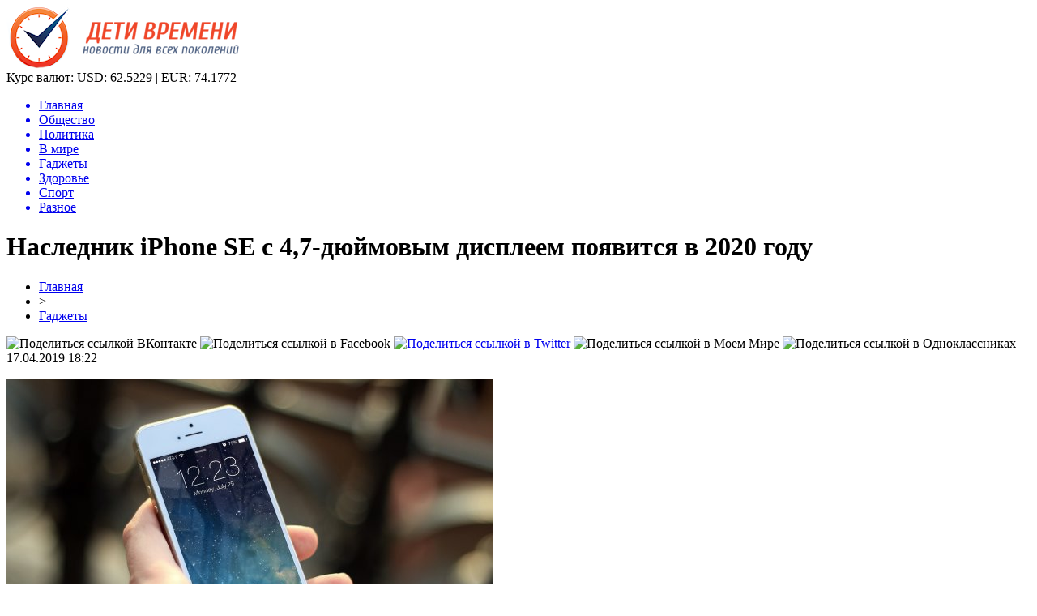

--- FILE ---
content_type: text/html; charset=UTF-8
request_url: http://timekids-gps.ru/naslednik-iphone-se-s-4-7-dyujmovym-displeem-poyavitsya-v-2020-godu/
body_size: 8687
content:
<!DOCTYPE html PUBLIC "-//W3C//DTD XHTML 1.0 Transitional//EN" "http://www.w3.org/TR/xhtml1/DTD/xhtml1-transitional.dtd">
<html xmlns="http://www.w3.org/1999/xhtml">
<head>
<meta http-equiv="Content-Type" content="text/html; charset=utf-8" />

<title>Наследник iPhone SE с 4,7-дюймовым дисплеем появится в 2020 году</title>
<meta name="description" content="Новый бюджетный смартфон от Apple будет выполнен в стиле iPhone 8, и получит мощнейший процессор A12. На портале Economic Daily News появились подтверждения скорого впуска самого маленького IPhone. Инсайдеры смогли проследить канал поставок компонентов на заводы Apple – в марте следующего года появятся новые детали." />

<link rel="Shortcut Icon" href="http://timekids-gps.ru/favicon.png" type="image/x-icon" />
<link rel="stylesheet" href="http://timekids-gps.ru/wp-content/themes/novosti/style.css" type="text/css" />
<script src="//ajax.googleapis.com/ajax/libs/jquery/2.1.4/jquery.min.js"></script>
<link href='http://fonts.googleapis.com/css?family=Cuprum:400,400italic&subset=cyrillic' rel='stylesheet' type='text/css'><meta name='robots' content='max-image-preview:large' />
<style id='classic-theme-styles-inline-css' type='text/css'>
/*! This file is auto-generated */
.wp-block-button__link{color:#fff;background-color:#32373c;border-radius:9999px;box-shadow:none;text-decoration:none;padding:calc(.667em + 2px) calc(1.333em + 2px);font-size:1.125em}.wp-block-file__button{background:#32373c;color:#fff;text-decoration:none}
</style>
<style id='global-styles-inline-css' type='text/css'>
body{--wp--preset--color--black: #000000;--wp--preset--color--cyan-bluish-gray: #abb8c3;--wp--preset--color--white: #ffffff;--wp--preset--color--pale-pink: #f78da7;--wp--preset--color--vivid-red: #cf2e2e;--wp--preset--color--luminous-vivid-orange: #ff6900;--wp--preset--color--luminous-vivid-amber: #fcb900;--wp--preset--color--light-green-cyan: #7bdcb5;--wp--preset--color--vivid-green-cyan: #00d084;--wp--preset--color--pale-cyan-blue: #8ed1fc;--wp--preset--color--vivid-cyan-blue: #0693e3;--wp--preset--color--vivid-purple: #9b51e0;--wp--preset--gradient--vivid-cyan-blue-to-vivid-purple: linear-gradient(135deg,rgba(6,147,227,1) 0%,rgb(155,81,224) 100%);--wp--preset--gradient--light-green-cyan-to-vivid-green-cyan: linear-gradient(135deg,rgb(122,220,180) 0%,rgb(0,208,130) 100%);--wp--preset--gradient--luminous-vivid-amber-to-luminous-vivid-orange: linear-gradient(135deg,rgba(252,185,0,1) 0%,rgba(255,105,0,1) 100%);--wp--preset--gradient--luminous-vivid-orange-to-vivid-red: linear-gradient(135deg,rgba(255,105,0,1) 0%,rgb(207,46,46) 100%);--wp--preset--gradient--very-light-gray-to-cyan-bluish-gray: linear-gradient(135deg,rgb(238,238,238) 0%,rgb(169,184,195) 100%);--wp--preset--gradient--cool-to-warm-spectrum: linear-gradient(135deg,rgb(74,234,220) 0%,rgb(151,120,209) 20%,rgb(207,42,186) 40%,rgb(238,44,130) 60%,rgb(251,105,98) 80%,rgb(254,248,76) 100%);--wp--preset--gradient--blush-light-purple: linear-gradient(135deg,rgb(255,206,236) 0%,rgb(152,150,240) 100%);--wp--preset--gradient--blush-bordeaux: linear-gradient(135deg,rgb(254,205,165) 0%,rgb(254,45,45) 50%,rgb(107,0,62) 100%);--wp--preset--gradient--luminous-dusk: linear-gradient(135deg,rgb(255,203,112) 0%,rgb(199,81,192) 50%,rgb(65,88,208) 100%);--wp--preset--gradient--pale-ocean: linear-gradient(135deg,rgb(255,245,203) 0%,rgb(182,227,212) 50%,rgb(51,167,181) 100%);--wp--preset--gradient--electric-grass: linear-gradient(135deg,rgb(202,248,128) 0%,rgb(113,206,126) 100%);--wp--preset--gradient--midnight: linear-gradient(135deg,rgb(2,3,129) 0%,rgb(40,116,252) 100%);--wp--preset--font-size--small: 13px;--wp--preset--font-size--medium: 20px;--wp--preset--font-size--large: 36px;--wp--preset--font-size--x-large: 42px;--wp--preset--spacing--20: 0.44rem;--wp--preset--spacing--30: 0.67rem;--wp--preset--spacing--40: 1rem;--wp--preset--spacing--50: 1.5rem;--wp--preset--spacing--60: 2.25rem;--wp--preset--spacing--70: 3.38rem;--wp--preset--spacing--80: 5.06rem;--wp--preset--shadow--natural: 6px 6px 9px rgba(0, 0, 0, 0.2);--wp--preset--shadow--deep: 12px 12px 50px rgba(0, 0, 0, 0.4);--wp--preset--shadow--sharp: 6px 6px 0px rgba(0, 0, 0, 0.2);--wp--preset--shadow--outlined: 6px 6px 0px -3px rgba(255, 255, 255, 1), 6px 6px rgba(0, 0, 0, 1);--wp--preset--shadow--crisp: 6px 6px 0px rgba(0, 0, 0, 1);}:where(.is-layout-flex){gap: 0.5em;}:where(.is-layout-grid){gap: 0.5em;}body .is-layout-flex{display: flex;}body .is-layout-flex{flex-wrap: wrap;align-items: center;}body .is-layout-flex > *{margin: 0;}body .is-layout-grid{display: grid;}body .is-layout-grid > *{margin: 0;}:where(.wp-block-columns.is-layout-flex){gap: 2em;}:where(.wp-block-columns.is-layout-grid){gap: 2em;}:where(.wp-block-post-template.is-layout-flex){gap: 1.25em;}:where(.wp-block-post-template.is-layout-grid){gap: 1.25em;}.has-black-color{color: var(--wp--preset--color--black) !important;}.has-cyan-bluish-gray-color{color: var(--wp--preset--color--cyan-bluish-gray) !important;}.has-white-color{color: var(--wp--preset--color--white) !important;}.has-pale-pink-color{color: var(--wp--preset--color--pale-pink) !important;}.has-vivid-red-color{color: var(--wp--preset--color--vivid-red) !important;}.has-luminous-vivid-orange-color{color: var(--wp--preset--color--luminous-vivid-orange) !important;}.has-luminous-vivid-amber-color{color: var(--wp--preset--color--luminous-vivid-amber) !important;}.has-light-green-cyan-color{color: var(--wp--preset--color--light-green-cyan) !important;}.has-vivid-green-cyan-color{color: var(--wp--preset--color--vivid-green-cyan) !important;}.has-pale-cyan-blue-color{color: var(--wp--preset--color--pale-cyan-blue) !important;}.has-vivid-cyan-blue-color{color: var(--wp--preset--color--vivid-cyan-blue) !important;}.has-vivid-purple-color{color: var(--wp--preset--color--vivid-purple) !important;}.has-black-background-color{background-color: var(--wp--preset--color--black) !important;}.has-cyan-bluish-gray-background-color{background-color: var(--wp--preset--color--cyan-bluish-gray) !important;}.has-white-background-color{background-color: var(--wp--preset--color--white) !important;}.has-pale-pink-background-color{background-color: var(--wp--preset--color--pale-pink) !important;}.has-vivid-red-background-color{background-color: var(--wp--preset--color--vivid-red) !important;}.has-luminous-vivid-orange-background-color{background-color: var(--wp--preset--color--luminous-vivid-orange) !important;}.has-luminous-vivid-amber-background-color{background-color: var(--wp--preset--color--luminous-vivid-amber) !important;}.has-light-green-cyan-background-color{background-color: var(--wp--preset--color--light-green-cyan) !important;}.has-vivid-green-cyan-background-color{background-color: var(--wp--preset--color--vivid-green-cyan) !important;}.has-pale-cyan-blue-background-color{background-color: var(--wp--preset--color--pale-cyan-blue) !important;}.has-vivid-cyan-blue-background-color{background-color: var(--wp--preset--color--vivid-cyan-blue) !important;}.has-vivid-purple-background-color{background-color: var(--wp--preset--color--vivid-purple) !important;}.has-black-border-color{border-color: var(--wp--preset--color--black) !important;}.has-cyan-bluish-gray-border-color{border-color: var(--wp--preset--color--cyan-bluish-gray) !important;}.has-white-border-color{border-color: var(--wp--preset--color--white) !important;}.has-pale-pink-border-color{border-color: var(--wp--preset--color--pale-pink) !important;}.has-vivid-red-border-color{border-color: var(--wp--preset--color--vivid-red) !important;}.has-luminous-vivid-orange-border-color{border-color: var(--wp--preset--color--luminous-vivid-orange) !important;}.has-luminous-vivid-amber-border-color{border-color: var(--wp--preset--color--luminous-vivid-amber) !important;}.has-light-green-cyan-border-color{border-color: var(--wp--preset--color--light-green-cyan) !important;}.has-vivid-green-cyan-border-color{border-color: var(--wp--preset--color--vivid-green-cyan) !important;}.has-pale-cyan-blue-border-color{border-color: var(--wp--preset--color--pale-cyan-blue) !important;}.has-vivid-cyan-blue-border-color{border-color: var(--wp--preset--color--vivid-cyan-blue) !important;}.has-vivid-purple-border-color{border-color: var(--wp--preset--color--vivid-purple) !important;}.has-vivid-cyan-blue-to-vivid-purple-gradient-background{background: var(--wp--preset--gradient--vivid-cyan-blue-to-vivid-purple) !important;}.has-light-green-cyan-to-vivid-green-cyan-gradient-background{background: var(--wp--preset--gradient--light-green-cyan-to-vivid-green-cyan) !important;}.has-luminous-vivid-amber-to-luminous-vivid-orange-gradient-background{background: var(--wp--preset--gradient--luminous-vivid-amber-to-luminous-vivid-orange) !important;}.has-luminous-vivid-orange-to-vivid-red-gradient-background{background: var(--wp--preset--gradient--luminous-vivid-orange-to-vivid-red) !important;}.has-very-light-gray-to-cyan-bluish-gray-gradient-background{background: var(--wp--preset--gradient--very-light-gray-to-cyan-bluish-gray) !important;}.has-cool-to-warm-spectrum-gradient-background{background: var(--wp--preset--gradient--cool-to-warm-spectrum) !important;}.has-blush-light-purple-gradient-background{background: var(--wp--preset--gradient--blush-light-purple) !important;}.has-blush-bordeaux-gradient-background{background: var(--wp--preset--gradient--blush-bordeaux) !important;}.has-luminous-dusk-gradient-background{background: var(--wp--preset--gradient--luminous-dusk) !important;}.has-pale-ocean-gradient-background{background: var(--wp--preset--gradient--pale-ocean) !important;}.has-electric-grass-gradient-background{background: var(--wp--preset--gradient--electric-grass) !important;}.has-midnight-gradient-background{background: var(--wp--preset--gradient--midnight) !important;}.has-small-font-size{font-size: var(--wp--preset--font-size--small) !important;}.has-medium-font-size{font-size: var(--wp--preset--font-size--medium) !important;}.has-large-font-size{font-size: var(--wp--preset--font-size--large) !important;}.has-x-large-font-size{font-size: var(--wp--preset--font-size--x-large) !important;}
.wp-block-navigation a:where(:not(.wp-element-button)){color: inherit;}
:where(.wp-block-post-template.is-layout-flex){gap: 1.25em;}:where(.wp-block-post-template.is-layout-grid){gap: 1.25em;}
:where(.wp-block-columns.is-layout-flex){gap: 2em;}:where(.wp-block-columns.is-layout-grid){gap: 2em;}
.wp-block-pullquote{font-size: 1.5em;line-height: 1.6;}
</style>
<script type="text/javascript" id="wp-postviews-cache-js-extra">
/* <![CDATA[ */
var viewsCacheL10n = {"admin_ajax_url":"http:\/\/timekids-gps.ru\/wp-admin\/admin-ajax.php","post_id":"18717"};
/* ]]> */
</script>
<script type="text/javascript" src="http://timekids-gps.ru/wp-content/plugins/post-views-counter-x/postviews-cache.js?ver=6.5.5" id="wp-postviews-cache-js"></script>
<link rel="canonical" href="http://timekids-gps.ru/naslednik-iphone-se-s-4-7-dyujmovym-displeem-poyavitsya-v-2020-godu/" />
<link rel="alternate" type="application/json+oembed" href="http://timekids-gps.ru/wp-json/oembed/1.0/embed?url=http%3A%2F%2Ftimekids-gps.ru%2Fnaslednik-iphone-se-s-4-7-dyujmovym-displeem-poyavitsya-v-2020-godu%2F" />
<link rel="alternate" type="text/xml+oembed" href="http://timekids-gps.ru/wp-json/oembed/1.0/embed?url=http%3A%2F%2Ftimekids-gps.ru%2Fnaslednik-iphone-se-s-4-7-dyujmovym-displeem-poyavitsya-v-2020-godu%2F&#038;format=xml" />
</head>

<body>
<div id="preha"></div>

<div id="prewap">
<div id="wrapper">

	<div id="header">
		<div class="logo"><a href="http://timekids-gps.ru" title="Дети времени - новости для всех поколений"><img src="http://timekids-gps.ru/img/logo.png" width="287" height="79" alt="Дети времени - новости для всех поколений" /></a></div>
		<div class="zalogo">
			<div class="kursa">
			<span>Курс валют:</span> USD: 62.5229 | EUR: 74.1772
			</div>
			<div class="menu2">
				<ul>	
								<a href="http://timekids-gps.ru/"><li>Главная</li></a>
								
								<a href="http://timekids-gps.ru/obshhestvo/"><li>Общество</li></a>
								
								<a href="http://timekids-gps.ru/politika/"><li>Политика</li></a>
								
								<a href="http://timekids-gps.ru/v-mire/"><li>В мире</li></a>
								
								<a href="http://timekids-gps.ru/gadzhety/"><li class="current"><div class="strela">Гаджеты</div></li></a>
								
								<a href="http://timekids-gps.ru/zdorove/"><li>Здоровье</li></a>
								
								<a href="http://timekids-gps.ru/tehno/"><li>Спорт</li></a>
								
								<a href="http://timekids-gps.ru/raznoe/"><li>Разное</li></a>
								</ul>
			</div>
		</div>
	</div>

	
</div>
</div>


<div id="bugatop"></div>
<div id="mblos">
<div id="wrapper">
	<div id="vkulleft" >

	
							<div id="novost">

				<h1>Наследник iPhone SE с 4,7-дюймовым дисплеем появится в 2020 году</h1>
				
				<div id="podzag">
					<div id="rubr"><div id="breadcrumb"><ul><li><a href="http://timekids-gps.ru">Главная</a></li><li>&gt;</li><li><a href="http://timekids-gps.ru/gadzhety/">Гаджеты</a></li></ul></div></div>
					<!--noindex-->
					<div id="delilka">
	<img src="http://timekids-gps.ru/wp-content/themes/novosti/modules/soc/vk.png" width="18" height="18" title="Поделиться ссылкой ВКонтакте" style="cursor:pointer;" onclick="window.open('http://vkontakte.ru/share.php?url=http://timekids-gps.ru/naslednik-iphone-se-s-4-7-dyujmovym-displeem-poyavitsya-v-2020-godu/','gener','width=500,height=400,top='+((screen.height-400)/2)+',left='+((screen.width-500)/2)+',toolbar=no,location=no,directories=no,status=no,menubar=no,scrollbars=no,resizable=no')" />
	<img src="http://timekids-gps.ru/wp-content/themes/novosti/modules/soc/fb.png" width="18" height="18" title="Поделиться ссылкой в Facebook" style="cursor:pointer;" onclick="window.open('http://www.facebook.com/sharer.php?u=http://timekids-gps.ru/naslednik-iphone-se-s-4-7-dyujmovym-displeem-poyavitsya-v-2020-godu/','gener','width=500,height=400,top='+((screen.height-400)/2)+',left='+((screen.width-500)/2)+',toolbar=no,location=no,directories=no,status=no,menubar=no,scrollbars=no,resizable=no')" />
	<a href="http://timekids-gps.ru/red.php?http://twitter.com/home?status=Наследник iPhone SE с 4,7-дюймовым дисплеем появится в 2020 году - http://timekids-gps.ru/naslednik-iphone-se-s-4-7-dyujmovym-displeem-poyavitsya-v-2020-godu/" target="_blank" rel="nofollow"><img src="http://timekids-gps.ru/wp-content/themes/novosti/modules/soc/tw.png" width="18" height="18" title="Поделиться ссылкой в Twitter" /></a>
	<img src="http://timekids-gps.ru/wp-content/themes/novosti/modules/soc/mm.png" width="18" height="18" title="Поделиться ссылкой в Моем Мире" style="cursor:pointer;" onclick="window.open('http://connect.mail.ru/share?share_url=http://timekids-gps.ru/naslednik-iphone-se-s-4-7-dyujmovym-displeem-poyavitsya-v-2020-godu/','gener','width=512,height=332,top='+((screen.height-332)/2)+',left='+((screen.width-512)/2)+',toolbar=no,location=no,directories=no,status=no,menubar=no,scrollbars=no,resizable=no')" />
	<img src="http://timekids-gps.ru/wp-content/themes/novosti/modules/soc/od.png" width="18" height="18" title="Поделиться ссылкой в Одноклассниках" style="cursor:pointer;" onclick="window.open('http://www.odnoklassniki.ru/dk?st.cmd=addShare&st.s=0&st._surl==http://timekids-gps.ru/naslednik-iphone-se-s-4-7-dyujmovym-displeem-poyavitsya-v-2020-godu/','gener','width=580,height=420,top='+((screen.height-420)/2)+',left='+((screen.width-580)/2)+',toolbar=no,location=no,directories=no,status=no,menubar=no,scrollbars=no,resizable=no')" />
</div>					<div id="datecont">17.04.2019 18:22</div>
					<!--/noindex-->
				</div>
		

				<div id="samtext">
																					<p><img src="http://timekids-gps.ru/wp-content/uploads/2019/04/1555512142_hand-iphone-macro-40011.jpg" alt="Наследник iPhone SE с 4,7-дюймовым дисплеем появится в 2020 году" title="Наследник iPhone SE с 4,7-дюймовым дисплеем появится в 2020 году" /></p>
						<p>Новый бюджетный смартфон от Apple будет выполнен в стиле iPhone 8, и получит мощнейший процессор A12.</p>
</p>
<p>На портале Economic Daily News появились подтверждения скорого впуска самого маленького IPhone. Инсайдеры смогли проследить канал поставок компонентов на заводы Apple – в марте следующего года появятся новые детали.</p>
<p>По предварительным данным, новинка получит 4,7-дюймовый дисплей, а его внешность будет перекликаться с обликом IPhone 8. Ранее сообщалось, что в основе смартфона будет чипет Apple A13, выполненный по 7-нм технологическому процессу. Камера младшей модели получит лишь один объектив, а объем внутреннего накопителя составит 128 Гб. Эксперты считают, что стоимость смартфона не превысит 700 долларов.</p>
<p>По мнению аналитиков, перезапуск доступной версии смартфона позволит укрепить позиции Apple на рынках развивающихся стран, где бесспорное лидерство удерживают китайские производители. Кроме того, новый IPhone SE может понравиться любителям компактности, для которых 5,8-дюймовый дисплей iPhone X является излишеством.</p>
<p>Напомним, недавно в продаже снова появился iPhone SE, который сняли с производства прошлой осенью. Ограниченный тираж раскупили за один день. Наследник iPhone SE с 4,7-дюймовым дисплеем, который появится в 2020 году, имеет все шансы на повторение успеха предшественника.</p>
<p><!--noindex--><a href="http://timekids-gps.ru/red.php?https://www.vladtime.ru/computers/718809" rel="nofollow" target="_blank">Источник</a><!--/noindex--></p>
					
		
					
									</div>
				
				


														<div class="brght"><a href="http://timekids-gps.ru/v-indii-polsotni-chelovek-pogibli-iz-za-uraganov/"><img src="http://timekids-gps.ru/img/brght.png" width="77" height="86" alt="Следующая новость" title="Следующая новость" /></a></div>
										<div class="bleft"><a href="http://timekids-gps.ru/italyanskih-studentov-ustroivshih-barbekyu-oshtrafovali-na-13-5-millionov/"><img src="http://timekids-gps.ru/img/bleft.png" width="77" height="86" alt="Предыдущая новость" title="Предыдущая новость" /></a></div>
								</div>
				
			

			<div id="podnovka">
				<div id="podeshe" class="misto" style="padding-bottom:20px;">
					<div class="mikar" style="border-radius: 0px 3px 3px 0px;">Читайте также</div>
					<ul>
										<li><a href="http://timekids-gps.ru/kak-skachat-muzyku-ne-obidev-pri-etom-lyubimogo-ispolnitelya/">Как скачать музыку, не обидев при этом любимого исполнителя?</a></li>
										<li><a href="http://timekids-gps.ru/prezentatsiya-iphone-13-mini-vse-o-gadzhete/">Презентация iPhone 13 mini: все о гаджете</a></li>
										<li><a href="http://timekids-gps.ru/stilus-samsung-s-pen-rasshir-granitsy-vozmozhnostej-svoego-smartfona/">Стилус Samsung S Pen: расширь границы возможностей своего смартфона</a></li>
										<li><a href="http://timekids-gps.ru/tehnika-dlya-zhizni-v-pribaltike/">Техника для жизни в Прибалтике</a></li>
										<li><a href="http://timekids-gps.ru/luchshie-smartfony-v-2021-godu-top-3-po-versii-polzovatelej/">Лучшие смартфоны в 2021 году: топ-3 по версии пользователей</a></li>
										</ul>
				</div>
			</div>


			<div style="text-align:center;margin-left:15px;margin-right:10px;margin-bottom:10px;margin-top:10px;font-size:11px;background-color:#f7f7f7;color:#b8b8b8;padding-left:10px;padding-right:10px;padding-bottom:1px;padding-top:1px;position:relative;border-radius:3px;width:660px;overflow:hidden;">
			<p>
						<a href="http://timekids-gps.ru/futbolnye-manezhi-novoe-pokolenie-aren-v-moskve/" style="color:#b8b8b8;text-decoration:none;">Футбольные манежи: новое поколение арен в Москве</a>
						<a href="http://timekids-gps.ru/snegovye-priklyucheniya-na-125-kubovyh-mashinah/" style="color:#b8b8b8;text-decoration:none;">Снеговые приключения на 125-кубовых машинах</a>
						<a href="http://timekids-gps.ru/stil-i-udobstvo-premium-kostyumy-dlya-muzhchin/" style="color:#b8b8b8;text-decoration:none;">Стиль и удобство: премиум-костюмы для мужчин</a>
						<a href="http://timekids-gps.ru/sekrety-fotoomolozheniya-ot-ipl-do-siyaniya-kozhi/" style="color:#b8b8b8;text-decoration:none;">Секреты фотоомоложения: от IPL до сияния кожи</a>
						<a href="http://timekids-gps.ru/sovremennyj-interer-diktuet-novye-standarty-komfort-funktsionalnost-i-estetika-stanovyatsya-ravnoznachno-vazhnymi/" style="color:#b8b8b8;text-decoration:none;">Современный интерьер диктует новые стандарты – комфорт, функциональность и эстетика становятся равнозначно важными</a>
						</p>
			</div>

			
		


</div>

	<div id="vkulright">

			<div id="vkul2">
			
				<div id="eshelka">
					<div class="moyzaf">
						<div class="linet"></div><div class="kuzer">Лента публикаций</div><div class="linebot"></div>
					</div>
					<ul>
										<li><span>17:49</span> <a href="http://timekids-gps.ru/kak-skachat-muzyku-ne-obidev-pri-etom-lyubimogo-ispolnitelya/">Как скачать музыку, не обидев при этом любимого исполнителя?</a></li>
										<li><span>19:39</span> <a href="http://timekids-gps.ru/prezentatsiya-iphone-13-mini-vse-o-gadzhete/">Презентация iPhone 13 mini: все о гаджете</a></li>
										<li><span>15:30</span> <a href="http://timekids-gps.ru/stilus-samsung-s-pen-rasshir-granitsy-vozmozhnostej-svoego-smartfona/">Стилус Samsung S Pen: расширь границы возможностей своего смартфона</a></li>
										<li><span>20:10</span> <a href="http://timekids-gps.ru/tehnika-dlya-zhizni-v-pribaltike/">Техника для жизни в Прибалтике</a></li>
										<li><span>16:59</span> <a href="http://timekids-gps.ru/luchshie-smartfony-v-2021-godu-top-3-po-versii-polzovatelej/">Лучшие смартфоны в 2021 году: топ-3 по версии пользователей</a></li>
										<li><span>22:29</span> <a href="http://timekids-gps.ru/zapreshhyonnyj-priyom-superpryzhok-figuristki-na-oi-1998-do-sih-por-budorazhit-set-2/">Запрещённый приём: Суперпрыжок фигуристки на ОИ-1998 до сих пор будоражит сеть</a></li>
										<li><span>18:19</span> <a href="http://timekids-gps.ru/tutberidze-kusaet-lokti-hrustalnyj-zabrakoval-budushhuyu-olimpijskuyu-chempionku-2/">Тутберидзе кусает локти: «Хрустальный» забраковал будущую олимпийскую чемпионку</a></li>
										<li><span>14:09</span> <a href="http://timekids-gps.ru/tutberidze-ne-pustit-v-hrustalnyj-zvezdu-italii-iz-straha-poteryat-shherbakovu-2/">Тутберидзе не пустит в «Хрустальный» звезду Италии из страха потерять Щербакову</a></li>
										<li><span>10:00</span> <a href="http://timekids-gps.ru/che-2020-mog-provalitsya-ivan-bukin-ne-podal-ruki-glejhengauzu-iz-za-krazhi-stepanovoj-2/">ЧЕ-2020 мог провалиться: Иван Букин не подал руки Глейхенгаузу из-за «кражи» Степановой?</a></li>
										<li><span>05:59</span> <a href="http://timekids-gps.ru/slutskij-priyutit-v-rubine-vybroshennogo-zenitom-kokorina-2/">Слуцкий приютит в «Рубине» выброшенного «Зенитом» Кокорина</a></li>
										<li><span>01:59</span> <a href="http://timekids-gps.ru/mozhno-smotret-vechno-isu-vybral-glavnuyu-krasotku-sredi-trio-tshhk-2/">Можно смотреть вечно! ISU выбрал главную красотку среди трио ТЩК</a></li>
										<li><span>21:59</span> <a href="http://timekids-gps.ru/yudzuru-hanyu-ujdyot-ot-genialnogo-orsera-posle-fiasko-na-chm-2/">Юдзуру Ханю уйдёт от «гениального» Орсера после фиаско на ЧМ</a></li>
										<li><span>17:49</span> <a href="http://timekids-gps.ru/trojnoj-aksel-shherbakovoj-obezoruzhil-kostornuyu-pered-startom-chm-2020-2/">Тройной аксель Щербаковой обезоружил Косторную перед стартом ЧМ-2020</a></li>
										<li><span>13:39</span> <a href="http://timekids-gps.ru/ne-dolgo-goreval-korovin-prismotrel-zamenu-slabomu-zvenu-efimovoj-2/">Не долго горевал: Коровин присмотрел замену «слабому звену» Ефимовой</a></li>
										<li><span>09:29</span> <a href="http://timekids-gps.ru/obyazana-vsem-shherbakova-nikogda-ne-ujdyot-ot-tutberidze-2/">Обязана всем: Щербакова никогда не уйдёт от Тутберидзе</a></li>
										<li><span>05:29</span> <a href="http://timekids-gps.ru/vtorogo-shansa-ne-budet-novovvedeniya-isu-pomogut-tuktamyshevoj-poluchit-putevku-na-oi-2/">Второго шанса не будет: Нововведения ISU помогут Туктамышевой получить путевку на ОИ</a></li>
										<li><span>01:29</span> <a href="http://timekids-gps.ru/naezd-ne-udalsya-zashhitniki-loginova-unichtozhayut-norvezhskih-bratev-biatlonistov-v-sotssetyah-2/">Наезд не удался: Защитники Логинова «уничтожают» норвежских братьев-биатлонистов в соцсетях</a></li>
										<li><span>21:19</span> <a href="http://timekids-gps.ru/beremenna-raskryto-otkuda-u-tuktamyshevoj-lishnie-kilogrammy-2/">Беременна? Раскрыто, откуда у Туктамышевой лишние килограммы</a></li>
										<li><span>17:19</span> <a href="http://timekids-gps.ru/olimpiada-otmenyaetsya-valieva-na-grani-uhoda-iz-figurki-iz-za-kovarnoj-podstavy-organizma-2/">Олимпиада отменяется? Валиева на грани ухода из фигурки из-за коварной «подставы» организма</a></li>
										<li><span>21:59</span> <a href="http://timekids-gps.ru/poco-x3-pro-obzor-i-kommentarii/">Poco X3 Pro обзор и комментарии</a></li>
										<li><span>17:59</span> <a href="http://timekids-gps.ru/kreativnye-i-originalnye-oblozhki-v-vk-kak-sdelat-svoyo-soobshhestvo-bolee-populyarnym/">Креативные и оригинальные обложки в ВК - как сделать своё сообщество более популярным</a></li>
										<li><span>17:52</span> <a href="http://timekids-gps.ru/nashumevshaya-konsol-nintendo-switch-pro-podderzhivaet-hd-i-120-fps/">Нашумевшая консоль Nintendo Switch Pro поддерживает HD и 120 FPS</a></li>
										<li><span>18:09</span> <a href="http://timekids-gps.ru/3d-modelirovanie-intererov-i-ego-vozmozhnosti/">3D моделирование интерьеров и его возможности</a></li>
															<li><span>23:12</span> <a href="http://timekids-gps.ru/futbolnye-manezhi-novoe-pokolenie-aren-v-moskve/">Футбольные манежи: новое поколение арен в Москве</a></li>
										<li><span>04:50</span> <a href="http://timekids-gps.ru/snegovye-priklyucheniya-na-125-kubovyh-mashinah/">Снеговые приключения на 125-кубовых машинах</a></li>
										</ul>
				</div>
		
			</div>

		</div>
	</div>
	</div> <!--mblos-->
	
	
	<div id="bugabot"></div>
	
	
	
<div id="prewap">
<div id="wrapfoot">	
<div id="prefooter">
	<div id="peroa"></div>
	<div id="foalen">
									<div id="glav3">
					<p><a href="http://timekids-gps.ru/kak-skachat-muzyku-ne-obidev-pri-etom-lyubimogo-ispolnitelya/">Как скачать музыку, не обидев при этом любимого исполнителя?</a></p>
					</div>
									<div id="glav3">
					<p><a href="http://timekids-gps.ru/prezentatsiya-iphone-13-mini-vse-o-gadzhete/">Презентация iPhone 13 mini: все о гаджете</a></p>
					</div>
									<div id="glav3">
					<p><a href="http://timekids-gps.ru/stilus-samsung-s-pen-rasshir-granitsy-vozmozhnostej-svoego-smartfona/">Стилус Samsung S Pen: расширь границы возможностей своего смартфона</a></p>
					</div>
									<div id="glav3">
					<p><a href="http://timekids-gps.ru/tehnika-dlya-zhizni-v-pribaltike/">Техника для жизни в Прибалтике</a></p>
					</div>
									<div id="glav3">
					<p><a href="http://timekids-gps.ru/luchshie-smartfony-v-2021-godu-top-3-po-versii-polzovatelej/">Лучшие смартфоны в 2021 году: топ-3 по версии пользователей</a></p>
					</div>
									<div id="glav3">
					<p><a href="http://timekids-gps.ru/zapreshhyonnyj-priyom-superpryzhok-figuristki-na-oi-1998-do-sih-por-budorazhit-set-2/">Запрещённый приём: Суперпрыжок фигуристки на ОИ-1998 до сих пор будоражит сеть</a></p>
					</div>
					</div>
</div>

	<div id="footer">
		<div id="kopi">
		<p>2026 &copy; «<a href="http://timekids-gps.ru/">Дети времени</a>». Все права защищены.</p>
		<p>При копировании материалов гиперссылка на timekids-gps.ru обязательна. * <img src="http://1by.by/mails/timekids-gpsru.png" /> * <a href="http://timekids-gps.ru/sitemap.xml">XML</a>, <a href="http://timekids-gps.ru/sitemap/">HTML</a></p>
		</div>
	</div>
</div>	
</div>
	
	

<!--noindex-->
<!--noindex-->
<script language="JavaScript"><!--
document.write('<img src="https://counter.yadro.ru/hit?r' +
escape(document.referrer) + ((typeof (screen) == 'undefined') ? '' :
';s' + screen.width + '*' + screen.height + '*' + (screen.colorDepth ?
screen.colorDepth : screen.pixelDepth)) + ';u' + escape(document.URL) +
';' + Math.random() +
'" alt="">')//--></script>
<!--/noindex--><!--/noindex-->
</body>

</html>